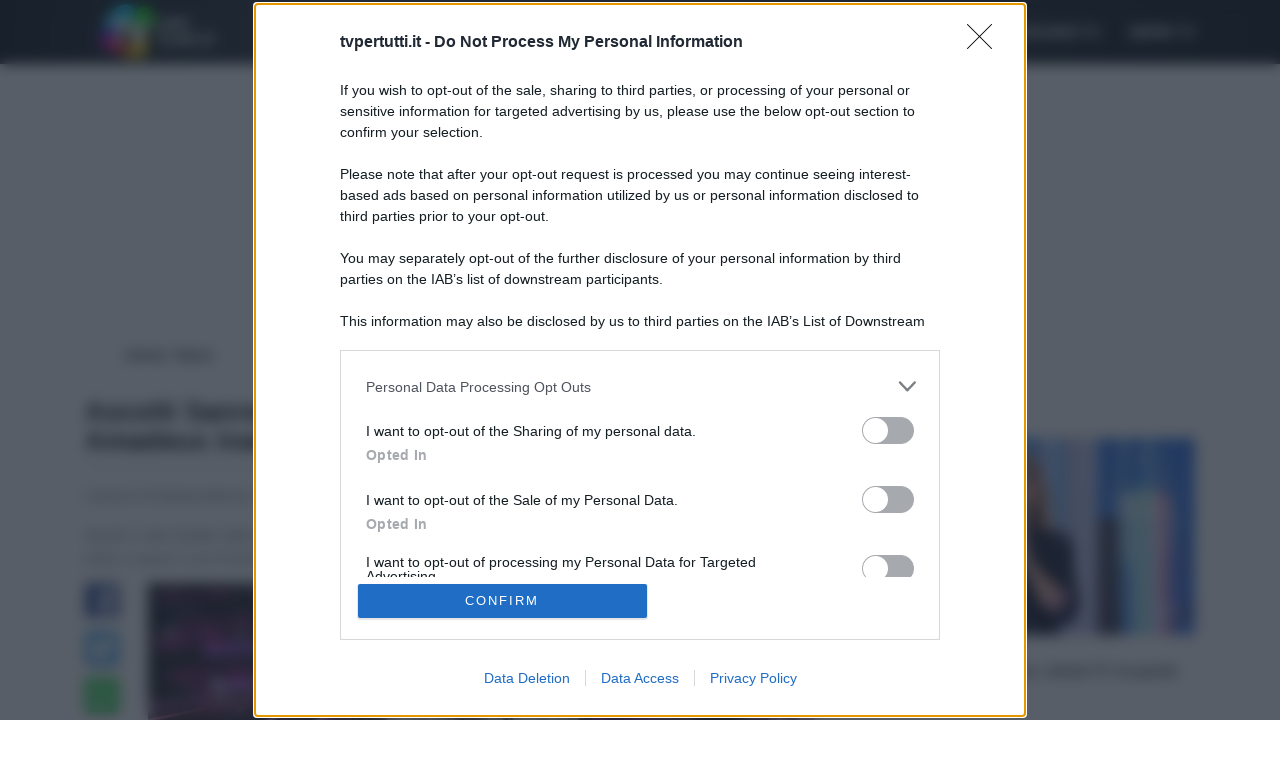

--- FILE ---
content_type: text/html; charset=utf-8
request_url: https://www.tvpertutti.it/news/ascolti-sanremo-terza-serata-8-febbraio-2024
body_size: 12090
content:
<!DOCTYPE html>

    <html lang="it">
    <head>
<base href="https://www.tvpertutti.it/" />
        <meta charset="utf-8" />
        <title>Ascolti Sanremo ieri terza serata record dopo 1995: Amadeus inarrestabile</title>
        <meta name="description" content="Ascolti e dati Auditel della terza serata di Sanremo 2024 andata in onda giovedì 8 febbraio 2024: Amadeus fa il botto e supera i suoi Festival. Tutti i numeri nel dettaglio" />
        <!--META E OG TAG-->
       
        <link rel="canonical" href="https://www.tvpertutti.it/news/ascolti-sanremo-terza-serata-8-febbraio-2024" />
        <meta property="og:title" content="Ascolti Sanremo ieri terza serata record dopo 1995: Amadeus inarrestabile" />
        <meta property="og:site_name" content="Tv per tutti" />
        <meta property="og:url" content="https://www.tvpertutti.it/news/ascolti-sanremo-terza-serata-8-febbraio-2024" />
        <meta property="og:description" content="Ascolti e dati Auditel della terza serata di Sanremo 2024 andata in onda giovedì 8 febbraio 2024: Amadeus fa il botto e supera i suoi Festival. Tutti i numeri nel dettaglio" />
        <meta property="og:type" content="article" />  
        <meta property="og:image" content="https://www.tvpertutti.it/IMG/arton17450.jpg" /> 
        <meta http-equiv="X-UA-Compatible" content="IE=edge" />
<meta name="viewport" content="width=device-width, initial-scale=1.0" />

<link rel="icon" type="image/png" sizes="32x32" href="images/favicon-32x32.png">
<link rel="icon" type="image/x-icon" sizes="32x32" href="images/favicon.ico">

<link rel="preconnect" href="https://www.google-analytics.com">
<link rel="preconnect" href="https://securepubads.g.doubleclick.net">
<link rel="preconnect" href="https://www.googletagservices.com" crossorigin>
<link rel="preconnect" href="https://assets.evolutionadv.it" crossorigin>
<link rel="preconnect" href="https://quantcast.mgr.consensu.org/" crossorigin>
<link rel="preconnect" href="https://cdn.onesignal.com">

<style>.row{display:-webkit-box;display:-webkit-flex;display:-ms-flexbox;display:flex;-webkit-flex-wrap:wrap;-ms-flex-wrap:wrap;flex-wrap:wrap;margin-right:-15px;margin-left:-15px}@media (min-width:576px){.row{margin-right:-15px;margin-left:-15px}}@media (min-width:768px){.row{margin-right:-15px;margin-left:-15px}}@media (min-width:992px){.row{margin-right:-15px;margin-left:-15px}}@media (min-width:1200px){.row{margin-right:-15px;margin-left:-15px}}@media (min-width:991px){.navbar-nav{position:absolute;top:0;bottom:0;right:0}.content-news{padding:.5rem 0}.secondo-menu li a{margin:1.5rem 0;text-align:center;border:1px solid #eee;background:#fafafa}}.container{position:relative;margin-left:auto;margin-right:auto;padding-right:15px;padding-left:15px}@media (min-width:576px){.container{padding-right:15px;padding-left:15px}}@media (min-width:768px){.container{padding-right:15px;padding-left:15px}}@media (min-width:992px){.container{padding-right:15px;padding-left:15px}}@media (min-width:1200px){.container{padding-right:15px;padding-left:15px}}@media (min-width:576px){.container{width:540px;max-width:100%}}@media (min-width:768px){.container{width:720px;max-width:100%}}@media (min-width:992px){.container{width:960px;max-width:100%}}@media (min-width:1200px){.container{width:1140px;max-width:100%}}.container-fluid{position:relative;margin-left:auto;margin-right:auto;padding-right:15px;padding-left:15px}@media (min-width:576px){.container-fluid{padding-right:15px;padding-left:15px}}@media (min-width:768px){.container-fluid{padding-right:15px;padding-left:15px}}@media (min-width:992px){.container-fluid{padding-right:15px;padding-left:15px}}@media (min-width:1200px){.container-fluid{padding-right:15px;padding-left:15px}}.col,.col-12,.col-lg-1,.col-lg-11,.col-lg-8,.col-md-7{position:relative;width:100%;min-height:1px;padding-right:15px;padding-left:15px}@media (max-width:767px){.margine-sezioni{margin-top:1.2rem}.desc{background:#fafafa;color:#263238;padding:0 1rem;margin-left:-15px;margin-right:-15px}}html{font-family:sans-serif;line-height:1.15;-ms-text-size-adjust:100%;-webkit-text-size-adjust:100%}body{margin:0}header,nav{display:block}h1{font-size:2em;margin:.67em 0}main{display:block}a{background-color:transparent;-webkit-text-decoration-skip:objects}strong{font-weight:inherit}strong{font-weight:bolder}img{border-style:none}button{font-family:sans-serif;font-size:100%;line-height:1.15;margin:0}button{overflow:visible}button{text-transform:none}button,html [type=button]{-webkit-appearance:button}[type=button]::-moz-focus-inner,button::-moz-focus-inner{border-style:none;padding:0}[type=button]:-moz-focusring,button:-moz-focusring{outline:ButtonText dotted 1px}::-webkit-file-upload-button{-webkit-appearance:button;font:inherit}html{-webkit-box-sizing:border-box;box-sizing:border-box}*,::after,::before{-webkit-box-sizing:inherit;box-sizing:inherit}html{-ms-overflow-style:scrollbar}body{font-family:-apple-system, BlinkMacSystemFont, "Segoe UI", Roboto, Helvetica, Arial, sans-serif, "Apple Color Emoji", "Segoe UI Emoji", "Segoe UI Symbol";font-size:1rem;font-weight:400;line-height:1.7;color:#292b2c;background-color:#fff}h1{margin-top:0;margin-bottom:.5rem}p{margin-top:0;margin-bottom:1rem}ol,ul{margin-top:0;margin-bottom:1rem}a{color:#0275d8;text-decoration:none}img{vertical-align:middle}a,button{-ms-touch-action:manipulation;touch-action:manipulation}button{line-height:inherit}h1{margin-bottom:.5rem;font-family:inherit;font-weight:500;line-height:1.1;color:inherit}h1{font-size:2.5rem}.small{font-size:80%;font-weight:400}.list-unstyled{padding-left:0;list-style:none}.img-fluid{max-width:100%;height:auto}@media (min-width:576px){.row{margin-right:-15px;margin-left:-15px}}@media (min-width:768px){.row{margin-right:-15px;margin-left:-15px}}@media (min-width:992px){.row{margin-right:-15px;margin-left:-15px}}.row{display:-webkit-box;display:-webkit-flex;display:-ms-flexbox;display:flex;-webkit-flex-wrap:wrap;-ms-flex-wrap:wrap;flex-wrap:wrap;margin-right:-15px;margin-left:-15px}@media (min-width:1200px){.row{margin-right:-15px;margin-left:-15px}.col,.col-12,.col-4,.col-8,.col-lg-1,.col-lg-11,.col-lg-4,.col-lg-8,.col-md-12,.col-md-5,.col-md-7{padding-right:15px;padding-left:15px}}.col,.col-12,.col-4,.col-8,.col-lg-1,.col-lg-11,.col-lg-4,.col-lg-8,.col-md-12,.col-md-5,.col-md-7{position:relative;width:100%;min-height:1px;padding-right:15px;padding-left:15px}@media (min-width:576px){.col,.col-12,.col-4,.col-8,.col-lg-1,.col-lg-11,.col-lg-4,.col-lg-8,.col-md-12,.col-md-5,.col-md-7{padding-right:15px;padding-left:15px}}.col{-webkit-flex-basis:0;-ms-flex-preferred-size:0;flex-basis:0;-webkit-box-flex:1;-webkit-flex-grow:1;-ms-flex-positive:1;flex-grow:1;max-width:100%}.col-4{-webkit-box-flex:0;-webkit-flex:0 0 33.333333%;-ms-flex:0 0 33.333333%;flex:0 0 33.333333%;max-width:33.333333%}.col-8{-webkit-box-flex:0;-webkit-flex:0 0 66.666667%;-ms-flex:0 0 66.666667%;flex:0 0 66.666667%;max-width:66.666667%}.col-12{-webkit-box-flex:0;-webkit-flex:0 0 100%;-ms-flex:0 0 100%;flex:0 0 100%;max-width:100%}@media (min-width:768px){.col,.col-12,.col-4,.col-8,.col-lg-1,.col-lg-11,.col-lg-4,.col-lg-8,.col-md-12,.col-md-5,.col-md-7{padding-right:15px;padding-left:15px}.col-md-5{-webkit-box-flex:0;-webkit-flex:0 0 41.666667%;-ms-flex:0 0 41.666667%;flex:0 0 41.666667%;max-width:41.666667%}.col-md-7{-webkit-box-flex:0;-webkit-flex:0 0 58.333333%;-ms-flex:0 0 58.333333%;flex:0 0 58.333333%;max-width:58.333333%}.col-md-12{-webkit-box-flex:0;-webkit-flex:0 0 100%;-ms-flex:0 0 100%;flex:0 0 100%;max-width:100%}}@media (min-width:992px){.col,.col-12,.col-4,.col-8,.col-lg-1,.col-lg-11,.col-lg-4,.col-lg-8,.col-md-12,.col-md-5,.col-md-7{padding-right:15px;padding-left:15px}.col-lg-1{-webkit-box-flex:0;-webkit-flex:0 0 8.333333%;-ms-flex:0 0 8.333333%;flex:0 0 8.333333%;max-width:8.333333%}.col-lg-4{-webkit-box-flex:0;-webkit-flex:0 0 33.333333%;-ms-flex:0 0 33.333333%;flex:0 0 33.333333%;max-width:33.333333%}.col-lg-8{-webkit-box-flex:0;-webkit-flex:0 0 66.666667%;-ms-flex:0 0 66.666667%;flex:0 0 66.666667%;max-width:66.666667%}.col-lg-11{-webkit-box-flex:0;-webkit-flex:0 0 91.666667%;-ms-flex:0 0 91.666667%;flex:0 0 91.666667%;max-width:91.666667%}}.collapse{display:none}.nav-link{display:block;padding:.5em 1em}.navbar{position:relative;display:-webkit-box;display:-webkit-flex;display:-ms-flexbox;display:flex;-webkit-box-orient:vertical;-webkit-box-direction:normal;-webkit-flex-direction:column;-ms-flex-direction:column;flex-direction:column;padding:.5rem 1rem}.navbar-brand{display:inline-block;padding-top:.25rem;padding-bottom:.25rem;margin-right:1rem;font-size:1.25rem;line-height:inherit;white-space:nowrap}.navbar-nav{display:-webkit-box;display:-webkit-flex;display:-ms-flexbox;display:flex;-webkit-box-orient:vertical;-webkit-box-direction:normal;-webkit-flex-direction:column;-ms-flex-direction:column;flex-direction:column;padding-left:0;margin-bottom:0;list-style:none}.navbar-nav .nav-link{padding-right:0;padding-left:0}.navbar-toggler{-webkit-align-self:flex-start;-ms-flex-item-align:start;align-self:flex-start;padding:.25rem .75rem;font-size:1.25rem;line-height:1;background:0 0;border:1px solid transparent;border-radius:.25rem}.navbar-toggler-right{position:absolute;right:1rem}@media (min-width:992px){.navbar-toggleable-md{-webkit-box-orient:horizontal;-webkit-box-direction:normal;-webkit-flex-direction:row;-ms-flex-direction:row;flex-direction:row;-webkit-flex-wrap:nowrap;-ms-flex-wrap:nowrap;flex-wrap:nowrap;-webkit-box-align:center;-webkit-align-items:center;-ms-flex-align:center;align-items:center}.navbar-toggleable-md .navbar-nav{-webkit-box-orient:horizontal;-webkit-box-direction:normal;-webkit-flex-direction:row;-ms-flex-direction:row;flex-direction:row}.navbar-toggleable-md .navbar-nav .nav-link{padding-right:.5rem;padding-left:.5rem}.navbar-toggleable-md>.container{display:-webkit-box;display:-webkit-flex;display:-ms-flexbox;display:flex;-webkit-flex-wrap:nowrap;-ms-flex-wrap:nowrap;flex-wrap:nowrap;-webkit-box-align:center;-webkit-align-items:center;-ms-flex-align:center;align-items:center}.navbar-toggleable-md .navbar-collapse{display:-webkit-box!important;display:-webkit-flex!important;display:-ms-flexbox!important;display:flex!important;width:100%}.navbar-toggleable-md .navbar-toggler{display:none}}.navbar-inverse .navbar-brand,.navbar-inverse .navbar-toggler{color:#fff}.navbar-inverse .navbar-nav .nav-link{color:rgba(255,255,255,.5)}.navbar-inverse .navbar-toggler{border-color:rgba(255,255,255,.1)}.bg-inverse{background-color:#292b2c!important}.d-inline-block{display:inline-block!important}.d-flex{display:-webkit-box!important;display:-webkit-flex!important;display:-ms-flexbox!important;display:flex!important}.align-items-center{-webkit-box-align:center!important;-webkit-align-items:center!important;-ms-flex-align:center!important;align-items:center!important}.w-100{width:100%!important}.mb-0{margin-bottom:0!important}.mb-2{margin-bottom:.5rem!important}.mt-4{margin-top:1.5rem!important}.mb-4{margin-bottom:1.5rem!important}.pl-0{padding-left:0!important}.px-0{padding-right:0!important;padding-left:0!important}.pt-2{padding-top:.5rem!important}.ml-auto{margin-left:auto!important}@media (min-width:768px){.mt-md-0{margin-top:0!important}.pr-md-0{padding-right:0!important}}@media (max-width:991px){.navbar-toggleable-md>.container{padding-right:0;padding-left:0}.hidden-md-down{display:none!important}}@media (min-width:992px){.hidden-lg-up{display:none!important}}a,body{color:#263238}.top-page{background:#eee}.desc{display:block}header{font-size:1.1rem}html{font-size:85%}.top-page{position:fixed;bottom:1rem;right:1rem;height:3rem;width:3rem;padding:.5rem;text-align:center;z-index:100}.breadcrumb-cont,.title,nav{font-weight:700}.title-section{font-size:2rem;margin-bottom:12px;margin-top:.8rem;line-height:1.1}.title{color:#000a12;margin-top:0}.desc{border-top:1px solid #ccc;text-align:justify}.desc{color:#4f5b62}.desc p{margin-top:1.2rem}nav.navbar{background:#000a12;background:-moz-linear-gradient(left,#000a12 0,#263238 28%,#000a12 100%);background:-webkit-linear-gradient(left,#000a12 0,#263238 28%,#000a12 100%);background:linear-gradient(to right,#000a12 0,#263238 28%,#000a12 100%);padding:.5rem 0}.navbar-toggler{padding:1.5rem 0 0;border:0}.navbar-toggler i{font-size:2.4rem}.navbar-inverse .navbar-nav .nav-link{text-transform:uppercase;color:#fff;padding-left:1rem;padding-right:1rem}.navbar-brand{padding-left:1rem}nav.navbar{padding:0}.secondo-menu li a,nav li{position:relative}.secondo-menu li a:before,nav li:before{content:"";position:absolute;bottom:0;left:0;height:5px;width:100%}.margine-sezioni{margin-top:2.2rem}.content-news{padding:1rem 1rem 0;font-weight:700}.info-articolo{opacity:.8}.tag{position:absolute;top:0;left:0;padding:.2rem .5rem;color:#fff;background:#0275d8;font-weight:700;font-size:.9rem}.social li a img{width:100%;max-width:2.5rem;border-radius:3px;box-shadow:0 2px 5px rgba(0,0,0,.25)}.social li a{margin-bottom:1rem;display:inline-block}.logo{position:relative}@media (max-width:568px){nav.navbar .container{margin-left:0;margin-right:0}.box-news img{width:120px}.logo img{height:120px;object-fit:cover}}@media (max-width:767px){.margine-sezioni{margin-top:1.2rem}.desc{background:#fafafa;color:#263238;padding:0 1rem;margin-left:-15px;margin-right:-15px}.box-news .content-news{padding-top:1rem}.box-news{margin-bottom:1.5rem!important}.logo{padding-left:15px!important}.tag{left:15px}}@media (max-width:991px){.secondo-menu{background:#06ceff;background:-moz-linear-gradient(top,#06ceff 0,#06a4ff 100%);background:-webkit-linear-gradient(top,#06ceff 0,#06a4ff 100%);background:linear-gradient(to bottom,#06ceff 0,#06a4ff 100%);text-transform:uppercase;font-weight:700;text-align:center;box-shadow:0 0 25px rgba(0,0,0,.2)}.secondo-menu ul{overflow-x:auto;overflow-y:hidden;white-space:nowrap;margin-bottom:0}.secondo-menu ul li{display:inline-block;padding:0}.navbar-brand{text-align:center;display:block}.secondo-menu ul li a{color:#0b6090;padding:.8rem .5rem 1rem;font-size:.93rem}.social li{float:left}.social li a{width:2.5rem;margin-right:.5rem}}@media (min-width:768px){main{min-height:100vh}.box-news{margin:0 0 1rem}.content-news.horizontal{padding:.5rem}}#qc-cmp2-container .logo-container img{width:80px !important;height:38px !important}.navbar-brand{text-align:center;display:block}</style>

<style>[data-adunitid]:not([id*=video]):not([data-adunitid="4"]):not([data-adunitid="5"]),[data-adunitid]:not([id*=video]):not([data-adunitid="4"]):not([data-adunitid="5"])>div,[data-adunitid]:not([id*=video]):not([data-adunitid="4"]):not([data-adunitid="5"])>div>div{margin:auto!important;display:flex;flex:1;justify-content:center}@media (min-width:981px){[data-adunitid="0"]{min-height:260px}[data-adunitid="0"],[data-adunitid="0"]>div,[data-adunitid="0"]>div>div{justify-content:space-around!important}[data-adunitid="1"],[data-adunitid="2"],[data-adunitid="3"]{min-height:280px}[data-adunitid="4"]{min-height:280px;text-align:center}[data-adunitid="5"]{min-height:600px;text-align:center}[data-addesktop="0"],[data-addesktop=false],[data-admobile="1"],[data-admobile=true]{min-height:0!important;max-height:0;display:contents!important}}@media (max-width:980px){[data-adunitid="0"]{min-height:100px}[data-adunitid="1"],[data-adunitid="2"],[data-adunitid="3"]{min-height:430px}[data-adunitid="4"]{min-height:430px;text-align:center}[data-adunitid="5"]{min-height:600px;text-align:center}[data-addesktop="1"],[data-addesktop=true],[data-admobile="0"],[data-admobile=false]{min-height:0!important;max-height:0;display:contents!important}}</style>

<link href="css/bstraparticle.min.css?1658097427" rel="preload" as="style" onload="this.onload = null; this.rel = 'stylesheet';">
<link href="css/stylearticle.min.css?1658097310" rel="preload" as="style" onload="this.onload = null; this.rel = 'stylesheet';">

<script type="text/javascript">
window.optiload = window.optiload || {};
optiload.cmd = optiload.cmd || [];

window.googletag = window.googletag || {};
googletag.cmd = googletag.cmd || [];
</script>
<script src="https://assets.evolutionadv.it/tvpertutti_it/tvpertutti_it.min.js" async defer></script>

<script defer data-domain="tvpertutti.it/WR7mQx" src="https://api.publytics.net/js/script.doubleapi.manual.min.js"></script>
<script>
    window.publytics = window.publytics || function() { (window.publytics.q = window.publytics.q || []).push(arguments) }
    publytics('pageview');
</script>        

<script src="https://cdn.onesignal.com/sdks/OneSignalSDK.js" async=""></script>
<script type="text/javascript">
    var oneSignal_options = {};
    window._oneSignalInitOptions = oneSignal_options;
    oneSignal_options['wordpress'] = true;
    oneSignal_options['appId'] = 'efc309f3-f53b-4c5d-9322-22dfd19f8534';
    oneSignal_options['allowLocalhostAsSecureOrigin'] = true;
    oneSignal_options['welcomeNotification'] = {};
    oneSignal_options['welcomeNotification']['disable'] = true;
    oneSignal_options['promptOptions'] = {};

    function documentInitOneSignal() {
        var oneSignal_elements = document.getElementsByClassName("OneSignal-prompt");
        var oneSignalLinkClickHandler = function(event) {
            OneSignal.push(['registerForPushNotifications']);
            event.preventDefault();
        };
        for (var i = 0; i < oneSignal_elements.length; i++)
            oneSignal_elements[i].addEventListener('click', oneSignalLinkClickHandler, false);
    }
    if (document.readyState === 'complete') {
        documentInitOneSignal();
    } else {
        window.addEventListener("load", function(event) {
            documentInitOneSignal();
        });
    }


    window.top.optiload = window.top.optiload || {};
    window.top.optiload.cmd = window.top.optiload.cmd || [];

    window.top.optiload.cmd.push(function() {
        window.optiload.addEventListener('ready', function() {
            setTimeout(function(){
                window.OneSignal = window.OneSignal || [];
                window.OneSignal.push(function() {
                    window.OneSignal.init(window._oneSignalInitOptions);
                    window.OneSignal.showNativePrompt();
                });
            }, 2000);
            scanPage();
        });

        window.optiload.$('body').on('evoAfterContentRevolutionInserted',function(){
            scanPage();
        });
    });
</script>        <meta name="robots" content="index, follow, max-snippet:-1, max-image-preview:large, max-video-preview:-1" />
        

        <script type="application/ld+json">
            {
            "@context": "http://schema.org",
            "@type": "NewsArticle",
            "mainEntityOfPage":{
                "@type":"WebPage",
                "@id":"https://www.tvpertutti.it/news/ascolti-sanremo-terza-serata-8-febbraio-2024"
            },
            "headline": "Ascolti Sanremo ieri terza serata record dopo 1995: Amadeus inarrestabile",
            "image": {
                "@type": "ImageObject",
                "url": "https://www.tvpertutti.it/IMG/arton17450.jpg",
                "height": 720,
                "width": 1280
            },
            "datePublished": "2024-02-09 10:02:58",
            "dateModified": "2024-02-11 09:50:45",
            "author": {
                "@type": "Person",
                "name": "Marco Santoro",
                "url": "https://www.tvpertutti.it/auteur/marco-santoro"
            },
                "publisher": {
                "@type": "Organization",
                "name": "Tvpertutti",
                "url": "https://www.tvpertutti.it",
                "logo": {
                "@type": "ImageObject",
                "url": "https://www.tvpertutti.it/images/img-amp.jpg",
                "width": 600,
                "height": 60
                }
            }
            ,
            "description": "Ascolti e dati Auditel della terza serata di Sanremo 2024 andata in onda giovedì 8 febbraio 2024: Amadeus fa il botto e supera i suoi Festival. Tutti i numeri nel dettaglio"
            }
        </script>

        
        <script>
            (function(i,s,o,g,r,a,m){i['GoogleAnalyticsObject']=r;i[r]=i[r]||function(){
            (i[r].q=i[r].q||[]).push(arguments)},i[r].l=1*new Date();a=s.createElement(o),
            m=s.getElementsByTagName(o)[0];a.async=1;a.src=g;m.parentNode.insertBefore(a,m)
            })(window,document,'script','https://www.google-analytics.com/analytics.js','ga');
          
            ga('create', 'UA-102103164-1', 'auto');
            ga('require', 'displayfeatures');
        </script>
        <script id="setValueAnalytics">
            ga('set', 'dimension1', 'Marco Santoro');
            ga('set', 'dimension2', '35');
            ga('set', 'dimension3', 'Febbraio2024');
            ga('set', 'dimension4', '9-02-2024');
            ga('set', 'dimension5', '17450');
            ga('send', 'pageview');
        </script>
        
        


        <link rel="preload" as="image" href="IMG/arton17450.jpg?1707468464" imagesrcset="local/cache-gd2/c1/2d84b2dc92e2344e29f5778ece4ec8.jpg?1707469394 450w, local/cache-gd2/cc/f50da0a1d3cd08376296d321beed76.jpg?1707469394 1900w" imagesizes="50vw">


    </head>
    <body id="top">
        <header>
            <nav class="navbar navbar-toggleable-md navbar-inverse bg-inverse">
    <div class="container">
        
        <a class="navbar-brand" href="https://www.tvpertutti.it"><img src="images/guidatv-tvpertutti-xs.png" width="120" height="57" style="width: 120px; height: 57px; min-height: 57px;" alt="TVPerTutti Logo"></a>

        <div class="collapse navbar-collapse hidden-md-down" id="navbarsExampleDefault">
            <ul class="ml-auto navbar-nav" >
                <li class="nav-item d-flex align-items-center "><a class="nav-link" href="news">News</a></li>
                <li class="nav-item d-flex align-items-center "><a class="nav-link" href="stasera-in-tv">Stasera in Tv</a></li>
                <li class="nav-item d-flex align-items-center "><a class="nav-link" href="oggi-in-tv">Oggi in Tv</a></li>
                <li class="nav-item d-flex align-items-center "><a class="nav-link" href="domani-in-tv">Domani in Tv</a></li>
                <li class="nav-item d-flex align-items-center "><a class="nav-link" href="canali">Canali Tv</a></li>
                <li class="nav-item d-flex align-items-center "> <a class="nav-link" href="programmi-tv">Programmi Tv</a></li>
		<li class="nav-item d-flex align-items-center "><a class="nav-link" href="serie-tv">Serie Tv</a></li>
	</ul>
        </div>
    </div>
</nav>

<nav class="secondo-menu hidden-lg-up">
    <div class="container">
        <ul class="list-unstyled">
            <li class="nav-item "><a class="nav-link" href="news">News</a></li>
            <li class="nav-item "><a class="nav-link" href="stasera-in-tv">Stasera in Tv</a></li>
            <li class="nav-item "><a class="nav-link" href="oggi-in-tv">Oggi in Tv</a></li>
            <li class="nav-item "><a class="nav-link" href="domani-in-tv">Domani in Tv</a></li>
            <li class="nav-item "><a class="nav-link" href="canali">Canali Tv</a></li>
            <li class="nav-item "><a class="nav-link" href="programmi-tv">Programmi Tv</a></li>
            <li class="nav-item "><a class="nav-link" href="serie-tv">Serie Tv</a></li>
        </ul>
    </div>
</nav>        </header>
        <!--fine header-->
        <main>
            <div class="container">
<div class="gptslot evo-masthead" data-adunitid="0" data-addesktop="true"></div>
                <!--breadcrumb-->
                <ol style="white-space:nowrap;" class="breadcrumb-cont mt-4 mb-2" itemscope itemtype="http://schema.org/BreadcrumbList">
                    <li style="display: inline" itemprop="itemListElement" itemscope itemtype="http://schema.org/ListItem">
                        <a itemprop="item" href="https://www.tvpertutti.it">
                        <span itemprop="name">Home</span>
                        </a>
                        <meta itemprop="position" content="1" />
                    </li>
                    <li style="display: inline">/</li>
                                        
                                        <li style="display: inline" itemprop="itemListElement" itemscope itemtype="http://schema.org/ListItem">
                        <a itemprop="item" href="news/">
                        <span itemprop="name">News</span>
                        </a>
                        <meta itemprop="position" content="2" />
                    </li>                     
                    
                </ol>
                <!-- end breadcrumb -->

                <div class="row d-flex align-items-first margine-sezioni">
                    <div class="col-12 col-md-7 col-lg-8">
               <h1 class="title title-section col pl-0">Ascolti Sanremo ieri terza serata record dopo 1995: Amadeus inarrestabile</h1>
                        <div class="desc">
                            <p class=" info-articolo ">
                                <div class="small d-inline-block">Pubblicato il
                                    <strong>9 Febbraio 2024</strong> alle 10:02</div>
                                <div class="small d-inline-block">da
                                    
                                        <strong><a href="auteur/marco-santoro">Marco Santoro</a></strong>
                                        
                                    </div>
                            </p>
                            <p>Ascolti e dati Auditel della terza serata di Sanremo 2024 andata in onda giovedì 8 febbraio 2024: Amadeus fa il botto e supera i suoi Festival. Tutti i numeri nel dettaglio</p>
                        </div>
                        <div class="row">
                            <div class="col-12 col-lg-1 pr-md-0" style="height: 62px">
                                <nav class="social">
                                    <ul class="list-unstyled" data-toggle="affix">
                                        <li>
                                            <a  title="Condividi su Facebook" href="https://www.facebook.com/sharer.php?u=https://www.tvpertutti.it/news/ascolti-sanremo-terza-serata-8-febbraio-2024" rel="external nofollow noopener" target="_blank">
                                                <img src="images/socialbar/006-facebook.svg" alt="Condividi su Facebook" style="height: 34px; width: 34px">
                                            </a>
                                        </li>
                                        
                                        <li>
                                            <a  title="Condividi su Twitter" href="https://twitter.com/share?url=https://www.tvpertutti.it/news/ascolti-sanremo-terza-serata-8-febbraio-2024&text=Ascolti Sanremo ieri terza serata record dopo 1995: Amadeus inarrestabile"
                                                rel="external nofollow noopener" target="_blank">
                                                <img src="images/socialbar/003-twitter.svg"  alt="Condividi su Twitter"  style="height: 34px; width: 34px">
                                            </a>
                                        </li>
    
                                        <li>
                                            <a  title="Condividi su WhatsApp" href="whatsapp://send?text=Ascolti Sanremo ieri terza serata record dopo 1995: Amadeus inarrestabile&nbsp;https://www.tvpertutti.it/news/ascolti-sanremo-terza-serata-8-febbraio-2024" rel="external nofollow"
                                                target="_blank">
                                                <img src="images/socialbar/002-whatsapp.svg" alt="Condividi su WhatsApp"  style="height: 34px; width: 34px">
                                            </a>
                                        </li>
                                    
                                    </ul>
                                </nav>
                            </div>
                            <div class="col-12 col-lg-11 ">
                              <div class="mb-4">
                                     
                                    <img src="IMG/arton17450.jpg?1707468464" alt="Ascolti Sanremo ieri terza serata record dopo 1995: Amadeus inarrestabile" height=720 width=1280 srcset="local/cache-gd2/c1/2d84b2dc92e2344e29f5778ece4ec8.jpg?1707469394 450w,
                                                local/cache-gd2/cc/f50da0a1d3cd08376296d321beed76.jpg?1707469394 1900w"
                                        class="img-fluid w-100">
                                </div>
                                <div class="bridattach"></div>
                                <div id="video-evo-player" class="player_evolution" style="min-height: 170px; min-width: 300px;"></div>
                                
                                <div class="content-wrap text-justify">
                                    <div style="text-align:center;"><div class="gptslot" data-adunitid="1"></div></div>
                                    <div id="texte" class="texte"><p><span class='spip_document_5016 spip_documents spip_documents_center'>
<img src='IMG/jpg/ascolti-sanremo-ieri-sera-terza-serata-2024.jpg' width="1280" height="189" alt="" /></span></p>
<p>Gli <strong>ascolti della terza serata di Sanremo 2024 di giovedì 8 febbraio 2024</strong> hanno fatto registrare 10.001.000 spettatori pari al 60% di share. Nel dettaglio, la prima parte ha ottenuto il 11.620.000 spettatori, 58.1% di share, mentre la seconda il 64.9% e 6.501.000 spettatori. Sanremo Start 11.620.000, 64.9%. Amadeus ha superato tutti i suoi Festival in share: nel 2020 il terzo appuntamento aveva ottenuto il 54.5%, nel 2021 il 44.3%, nel 2022 il 54.1% e lo scorso anno il 57.6%. Il dato share si colloca dopo la terza puntata della 45esima edizione del Festival di Sanremo del 1995 condotta da Pippo Baudo con Anna Falchi e Claudia Koll (60.4%). Nel totale individui, Claudio Baglioni nel 2018 registrò 10.825.000 spettatori (51.6%), chiudendo alle 1:02. Il picco di ascolti di 15 milioni 108 mila spettatori è stato registrato alle 22.04 con Eros Ramazzotti. Il picco di share alle 00.08 con il 67,9% (Mahmood presenta Ghali). La media delle prime tre serate è di 10.308.000 telespettatori, 61.7%. La seconda puntata trasmessa nella notte di giovedì 8 febbraio di <strong>Viva Rai2… Viva Sanremo!</strong> (parte rilevata dalle 2:00 alle 2:22) ha intrattenuto 1.294.000 spettatori con il 51.2%; la terza puntata andata in onda stanotte (rilevazione dalle 1:38 alle 1:59) ha conquistato 2.521.000 spettatori con il 57.8%.</p><div class="gptslot serverside" data-adunitid="2"></div>
<p>Amadeus, affiancato dalla straordinaria <strong>Teresa Mannino</strong>, ha presentato il secondo gruppo dei 15 Big in gara. Tra gli ospiti il Coro della Fondazione dell&#8217;Arena di Verona, Massimo Giletti che ha presentato la serata evento La Tv fa 70 in onda prossimamente su Rai1, Eros Ramazzotti, Paolo Jannacci e Stefano Massini, Sabrina Ferilli, Gianni Morandi, Russell Crowe che ha sfottuto John Travolta ed Edoardo Leo; dal Suzuki Stage di Piazza Colombo Paola e Chiara mentre Bresh in collegamento dalla Costa Smeralda. La <strong>top 5 della classifica provvisoria di Sanremo</strong> ha consacrato <strong><a href="https://www.tvpertutti.it/news/classifica-sanremo-terza-serata-2024-top-5-e-voti-radio-televoto">Angelina Mango al primo posto</a></strong>; inaspettato il terzo posto per Il Tre, il rapper gentile che parla di vulnerabilità portando un mix di pop orecchiabilissimo e rap formato famiglia.</p>
<p>Di seguito gli <strong>ascolti tv di ieri sera</strong> degli altri canali:
<br /><img src="squelettes-dist/puce.gif" width="8" height="11" class="puce" alt="-" />&nbsp;<strong>Canale 5 Terra Amara</strong> 2.347.000, 10.7%
<br /><img src="squelettes-dist/puce.gif" width="8" height="11" class="puce" alt="-" />&nbsp;Rai2 film Assassinio sull&#8217;Orient Express 488.000, 2.1% 
<br /><img src="squelettes-dist/puce.gif" width="8" height="11" class="puce" alt="-" />&nbsp;Italia 1 film Ghost in the Shell 529.000, 2.2%
<br /><img src="squelettes-dist/puce.gif" width="8" height="11" class="puce" alt="-" />&nbsp;Rai3 film Lansky 272.000, 1.2%
<br /><img src="squelettes-dist/puce.gif" width="8" height="11" class="puce" alt="-" />&nbsp;Rete 4 Dritto e Rovescio 622.000, 3.4%
<br /><img src="squelettes-dist/puce.gif" width="8" height="11" class="puce" alt="-" />&nbsp;La7 Speciale PiazzaPulita – Ombre Nere 632.000, 2.7%
<br /><img src="squelettes-dist/puce.gif" width="8" height="11" class="puce" alt="-" />&nbsp;Tv8 film Cani Sciolti 194.000, 0.9%
<br /><img src="squelettes-dist/puce.gif" width="8" height="11" class="puce" alt="-" />&nbsp;NOVE Il Delitto di Avetrana 241.000, 1.2%.</p><div class="gptslot serverside" data-adunitid="2"></div>
<h3 class="spip">Ascolti tv ieri: PrimaFestival triplica su Striscia. L&#8217;Eredità da record, Avanti un Altro oltre 20%</h3>
<p><span class='spip_document_4390 spip_documents spip_documents_center'>
<img src='IMG/jpg/ascolti-tv-ieri-preserale-access.jpg' width="1280" height="189" alt="Ascolti tv ieri" title="Ascolti tv ieri" /></span></p>
<p><strong>Rai1 PrimaFestival</strong> 8.537.000, 37.9%. <strong>Canale 5 Striscia la Notizia</strong> 2.709.000, 11.2%. Rai2 TG2 Post 482.000, 1.9%. Rai3 Blob 1.185.000,&nbsp;%; Caro Marziano 1.164.000,&nbsp;%, Il Cavallo e la Torre 1.164.000, 5%; Un Posto al Sole 1.493.000, 6%. Italia 1 NCIS 1.215.000, 5%. <strong>Rete 4 Prima di Domani</strong> 565.000, 2.3%. <strong>La7 Otto e Mezzo</strong> 1.191.000, 4.9%. Tv8 Tv8 4 Hotel 273.000, 1.2%. NOVE Cash or Trash Chi Offre di Più? 448.000, 1.8%.</p>
<p>I <strong>dati Auditel del preserale</strong> di ieri: <strong>Rai1 L’Eredità</strong> 5.349.000, 29.7%. <strong>Canale 5 Avanti un Altro!</strong> 3.523.000, 20.9%. Rai2 Castle 507.000, 3% e 703.000, 3.4%. Italia 1 CSI:Miami 627.000, 3.2%. Rete 4 Tempesta d&#8217;Amore 451.000, 2.2%. La7 Padre Brown 179.000, 1%. Tv8 4 Ristoranti 325.000, 1.9%. NOVE replica Cash or Trash Chi Offre di Più? 506.000, 2.6%.</p>
<h3 class="spip">Ascolti tv ieri pomeriggio: record La Volta Buona, Geo supera Pomeriggio 5 condotta da Brindisi</h3>
<p><span class='spip_document_4391 spip_documents spip_documents_center'>
<img src='IMG/jpg/ascolti-tv-ieri-pomeriggio.jpg' width="1280" height="189" alt="Gli ascolti tv di ieri" title="Gli ascolti tv di ieri" /></span></p>
<p><strong>Rai1 La Volta Buona</strong> 2.033.000, 16.4% e 2.010.000, 19.8%; Il Paradiso delle Signore 1.867.000, 21%; <strong>La Vita in Diretta</strong>  2.893.000, 25.6%. <strong>Rai2 Ore 14</strong> 902.000, 7.7%; Bella Ma&#8217; 662.000, 7.3%; World Aquatics Tuffi Finale 10m Sincro Maschile 319.000, 2.7%. Rai3 Aspettando Geo 780.000, 8.7%; Geo 1.520.000, 13%. <strong>Canale 5 Beautiful</strong> 2.526.000, 19.5%, <strong>Terra Amara</strong> 2.763.000, 22.1%, <strong>Uomini e Donne</strong> 2.633.000, 25.1%; daytime Amici 23 1.512.000, 17.1%; <strong>La Promessa</strong> 1.487.000, 16.6%; <strong>Pomeriggio Cinque</strong> 1.292.000, 14% e 1.406.000, 12.7%. Italia 1 I Simpson 468.000, 3.6%, NCIS: Los Angeles 281.000, 3 e 316.000, 3.5%; The Mentalist 309.000, 2.92%. Rete 4 Lo Sportello di Forum 635.000, 5.3%; Diario del Giorno 332.000, 3.6%; film I Mongoli 258.000, 2.4%. La7 Tagadà 356.000, 3.7%; Focus 294.000, 3.3%; C&#8217;era una volta… il Novecento 152.000, 1.38%.</p><div class="gptslot serverside" data-adunitid="2"></div>
<h3 class="spip">Ascolti ieri mattina: boom Fiorello in replica, record UnoMattina e Storie Italiane</h3>
<p><span class='spip_document_4457 spip_documents spip_documents_center'>
<img src='IMG/jpg/ascolti-ieri-mattina.jpg' width="1280" height="189" alt="" /></span></p>
<p>Concludiamo con gli <strong><a href="https://www.tvpertutti.it/news/ascolti-sanremo-seconda-serata-7-febbraio-2024">ascolti tv di ieri</a></strong> mattina: Rai1 TGUnoMattina .000,&nbsp;%, <strong>UnoMattina</strong> 1.295.000, 28.1%; <strong>Storie Italiane</strong> 1.255. 000, 29.2% e 1.438.000, 26.1%, <strong>È Sempre Mezzogiorno</strong> 1.996.000, 19.5%. <strong>Rai2 Viva Rai2!</strong> 958.000, 18.9%; Videobox  323.000, 6.1%; I Fatti Vostri 516.000, 8.3% e 1.046.000, 10.5%. Rai3 Agorà 213.000, 4.5%, Re-Start 97.000, 4.7% ; Elisir 297.000, 5.2%; Quante Storie 578.000, 4-8%; Passato e Presente 487.000, 3.7%. <strong>Canale 5 Mattino Cinque News</strong> 778.000, 16.8% e 736.000, 17.4%; <strong>Forum</strong> 1.540.000, 20.3%. Italia 1 Chicago P.D. 290.000, 4.3%. Rete 4 Carabinieri 93.000, 1.7%; Il Segreto 147.000, 1.4%; La Signora in Giallo 614.000, 4.8%. La7 Omnibus 105.000, 2.4% e 155.000, 3.1%; Coffee Break 168.000, 3.9%; L&#8217;Aria che Tira 228.000, 3.9% e 379.000, 3.5%.</p></div>
                                    
                                        <hr>
                                        <p class="title mt-4 text-uppercase">
                                            ARGOMENTI:
                                            
                                                <a href="programmi-tv/festival-di-sanremo">
                                                    <span>Festival di Sanremo</span>
                                                </a>
                                                
                                        </p>
                                    
                                    
                                           
                                        
                                </div>
                            </div>
                        </div>
                    </div>
                    <div class="box-news-cont col-12 col-md-5 col-lg-4 mt-md-0 mt-4">
                        
                        
                            <p class="title title-section">Notizie</p>
       
                                
                                    <div class="box-news row mb-0">
                                        <div class="col-4 col-md-12 px-0 logo">
                                            
                                                
                                                <img class='w-100 img-fluid lazy' alt='Rai boccia Barbara d&#039;Urso, niente TV: le parole di Angelo Mellone' width='300' height='169' style='display: block' data-src='local/cache-gd2/1f/dea3849d6c597716a4c960fc32918e.jpg?1748789686' />
                                        
                                            </div>
                                        <div class="content-news pt-2 col-8 col-md-12">
                                            <p class="small mb-0">1 Giugno 2025</p>
                                            <a href="news/rai-boccia-barbara-d-urso-niente-tv-le-parole-di-angelo-mellone">
                                                <p>Rai boccia Barbara d&#8217;Urso, niente TV: le parole di Angelo Mellone</p>
                                            </a>
                                        </div>
                                    </div>
                                    
                                    <div class="box-news row mb-0">
                                        <div class="col-4 col-md-12 px-0 logo">
                                            
                                                
                                                <img class='w-100 img-fluid lazy' alt='Emma D&#039;Aquino contro Rai per chiusura Sabato in Diretta. Elisa Isoardi al suo posto' width='300' height='169' style='display: block' data-src='local/cache-gd2/18/5f5eab3a55e4b54a73da57f5e649c2.jpg?1748768174' />
                                        
                                            </div>
                                        <div class="content-news pt-2 col-8 col-md-12">
                                            <p class="small mb-0">1 Giugno 2025</p>
                                            <a href="news/emma-d-aquino-contro-rai-per-chiusura-sabato-in-diretta-elisa-isoardi-al-suo-posto">
                                                <p>Emma D&#8217;Aquino contro Rai per chiusura Sabato in Diretta. Elisa Isoardi al suo posto</p>
                                            </a>
                                        </div>
                                    </div>
                                    
                                    <!--news box-->
    
                                   
                                <p class="title title-section mt-4">Potrebbero interessarti</p>
                                

                                    
                                        <div class="box-news row mb-4">
                                            <div class="col-4 px-0 logo">
                                                 
                                               <!-- <img alt="Alessio e Daniele fidanzati? Svelato l&#8217;arcano: parla vincitore Amici 24" src="local/cache-gd2/05/8372b860c5510baa20dd2c09af7dc5.jpg?1748703095" class="img-fluid"> -->
                                               <img class='img-fluid w-100 lazy' alt='Alessio e Daniele fidanzati? Svelato l&#039;arcano: parla vincitore Amici 24' width='150' height='150' style='display: block' data-src='local/cache-gd2/05/8372b860c5510baa20dd2c09af7dc5.jpg?1748703095' />
                                                
                                            </div>
                                            <div class="content-news horizontal col-8">
                                                <p class="small mb-0">31 Maggio 2025</p>
                                                <a href="news/alessio-e-daniele-fidanzati-svelato-l-arcano-parla-vincitore-amici-24">
                                                    <p class="mb-0">Alessio e Daniele fidanzati? Svelato l&#8217;arcano: parla vincitore Amici 24</p>
                                                </a>
                                            </div>
                                        </div>
                                        
                                        <div class="box-news row mb-4">
                                            <div class="col-4 px-0 logo">
                                                 
                                               <!-- <img alt="Forum chiude, Barbara Palombelli confermata a settembre? Parla Mediaset" src="local/cache-gd2/21/2569d423dd8e07e4a57bddb7b9822e.jpg?1748598647" class="img-fluid"> -->
                                               <img class='img-fluid w-100 lazy' alt='Forum chiude, Barbara Palombelli confermata a settembre? Parla Mediaset' width='150' height='150' style='display: block' data-src='local/cache-gd2/21/2569d423dd8e07e4a57bddb7b9822e.jpg?1748598647' />
                                                
                                            </div>
                                            <div class="content-news horizontal col-8">
                                                <p class="small mb-0">30 Maggio 2025</p>
                                                <a href="news/forum-chiude-barbara-palombelli-confermata-a-settembre-parla-mediaset">
                                                    <p class="mb-0">Forum chiude, Barbara Palombelli confermata a settembre? Parla Mediaset</p>
                                                </a>
                                            </div>
                                        </div>
                                        
                                

                                    <div class="sticky-wrapper">
                                        <div class="gptslot evo-sidesticky text-center sticky" data-adunitid="5"></div>
                                    </div>

                    </div>
                </div>
                <div class="infinite-item-end"></div>
            </div>
            <!--/ container main-->
        </main>
        <!--fine main-->

        <footer class="mt-4">
    <div class="container">
       
            <div class="col col-md-auto">© Tvpertutti 2017-2024 | Foxtrot SRL - Via XX Settembre, 40 - 00187 Roma (RM) - C.F./P.Iva IT15773641004</div>
            <div class="col">
                <a href="redazione">Redazione</a> |
                <a href="redazione/cookie-policy">Cookie policy</a> |
                <a href="redazione/privacy">Privacy</a>
            </div>
        
    </div>
</footer>

<script>
    // Set the options globally
    // to make LazyLoad self-initialize
    window.lazyLoadOptions = {
      // Your custom settings go here
    };
  </script>
<script async src="https://cdn.jsdelivr.net/npm/vanilla-lazyload@17.8.3/dist/lazyload.min.js"></script>

<script>
    function activateScript(element) {

if(element.nodeName == 'IFRAME'){
    element.classList.add('gdpr-activated');
    element.src = element.dataset['src'];
    return;
}

let script = document.createElement('script');

element.classList.add('gdpr-activated');

if (element.dataset['src']) {
    script.src = element.dataset['src'];
} else {
    script.innerHTML = element.innerHTML;
}

script.setAttribute('type', 'text/javascript');
document.querySelector('head').append(script);
}


function scanPage(){
	if (typeof __tcfapi === 'function') {
__tcfapi('getTCData', 2, function(tcData, success) {

    var gdpr = tcData.gdprApplies ? 1 : 0;
    var gdpr_consent = tcData.tcString;
    console.log({ tcData: tcData, gdpr: gdpr, gdpr_consent: gdpr_consent });
    //debugger;

    document.querySelectorAll('.pending-gdpr:not(.gdpr-activated)').forEach(function (element) {
        try {
            if (!gdpr
                || (element.dataset['iabId'] && tcData.vendor.consents[element.dataset['iabId']])
                || element.dataset['consent']) {
                activateScript(element);
            }

        } catch (error) {
            console.log(error);
        }
    });

    });

    __tcfapi('getNonIABVendorConsents', 2, function (consent, success) {
    // check consent for non-IAB vendor with id 1. Always check
    // whether the callback returned success and GDPR applies
    document.querySelectorAll('.pending-gdpr:not(.gdpr-activated)').forEach(function (element) {
    try {
        if (success
            && (!consent.gdprApplies
                || (element.dataset['nonIabId'] && consent.nonIabVendorConsents[element.dataset['nonIabId']])
            )
        ) {
            activateScript(element);
        }
    } catch (error) {
        console.log(error);
    }
    });
    });
	}else{
            document.querySelectorAll('.pending-gdpr:not(.gdpr-activated)').forEach(function (element) {
                activateScript(element);
            });
        }

}

</script>
        <script>
    
window.optiload.cmd.push(function() {
	window.optiload.addEventListener("ready", function() {
        if (optiload.$('.sticky').length) { // make sure "#sticky" element exists
            var el = optiload.$('.sticky').last();
            var endItem = optiload.$('.infinite-item-end').last();
            if (optiload.$(window).width() >= 768) { // dalla larghezza dell'ipad in su
                optiload.$(window).scroll(function () { // scroll event
                    var stickyTop = el.closest(".sticky-wrapper").offset().top - 51 - 20; // returns number
                    var stickyHeight = el.height();
                    el.closest(".sticky-wrapper").height(stickyHeight);
                    var limit = endItem.offset().top;

                    var windowTop = optiload.$(window).scrollTop(); // returns number

                    if (stickyTop < windowTop) {
                        el.css({ position: 'fixed', top: 21 });
                    }
                    else {
                        el.css('position', 'static');
                    }

                    if ((limit - stickyHeight  ) < windowTop +21) {
                        var diff = limit - stickyHeight - windowTop;
                        el.css({ top: diff });
                    }
                });
            }
        }
    });
});

</script>
    <script defer src="https://static.cloudflareinsights.com/beacon.min.js/vcd15cbe7772f49c399c6a5babf22c1241717689176015" integrity="sha512-ZpsOmlRQV6y907TI0dKBHq9Md29nnaEIPlkf84rnaERnq6zvWvPUqr2ft8M1aS28oN72PdrCzSjY4U6VaAw1EQ==" data-cf-beacon='{"version":"2024.11.0","token":"54b05c7f3d394ec5a5abbfb37b97cc62","r":1,"server_timing":{"name":{"cfCacheStatus":true,"cfEdge":true,"cfExtPri":true,"cfL4":true,"cfOrigin":true,"cfSpeedBrain":true},"location_startswith":null}}' crossorigin="anonymous"></script>
</body>

    </html>
    

--- FILE ---
content_type: text/css
request_url: https://www.tvpertutti.it/css/stylearticle.min.css?1658097310
body_size: 2424
content:
a,body{color:#263238}.top-page,table.spip thead th{background:#eee}.desc,iframe{display:block}.button,.pages .on{filter:progid:DXImageTransform.Microsoft.gradient( startColorstr='#06ceff', endColorstr='#06a4ff', GradientType=0)}.hover-scale,.scheda-tecnica ul{overflow:hidden}header{font-size: 1.1rem}html{font-size:85%}.texte p{font-size: 1.25rem}a:focus,a:hover{text-decoration:none;transition:all .3s}a:focus{color:inherit}a:hover,a:hover .title{color:#06a4ff;transition:all .3s}a .hover-scale-img,a:hover .hover-scale-img,a:hover .title{transition:all .5s}.top-page{position:fixed;bottom:1rem;right:1rem;height:3rem;width:3rem;padding:.5rem;text-align:center;z-index:100}.elenco-programmi a{color:#06a4ff;font-weight:700}.content-wrap h3.spip{font-weight:700;font-size:1.5rem;margin-top:2.5rem;margin-bottom:1.2rem}.content-wrap a{color:#0648ff}blockquote.spip{font-style:italic;opacity:.8;padding:1rem;margin:2rem 0;border-left:5px solid #06a4ff}table.spip{margin:2rem 0 3rem;width:100%}table.spip,table.spip td,table.spip th{padding:1rem;border:1px solid #d0d0d0}.spip_documents img{max-width:100%;height:auto;margin-bottom:10px}iframe{max-width:100%;margin:0 auto 10px}ul.spip li{text-align:left!important}.breadcrumb-cont,.button,.title,nav{font-weight:700}.title-section{font-size:2rem;margin-bottom:12px;margin-top:.8rem;line-height:1.1}.title{color:#000a12;margin-top:0}.titolo-canale:first-letter{text-transform:uppercase}.box-background{background:#eceff1;border:1px solid #ccc}.box-light-background{background:#fafafa;border:1px solid #ccc}.box-background.bord-tb,.box-light-background.bord-tb{border-left:none;border-right:none;border-bottom:none}.desc{border-top:1px solid #ccc;text-align:justify}hr{background:#ccc}a:hover .hover-scale .hover-scale-img{transform:scale(.95,.95)}.slide-item{margin:0 .5rem}.owl-dots{display:none!important}.owl-carousel{position:relative}.owl-next,.owl-prev{position:absolute;top:50%;margin-top:-10px}.owl-prev{left:-10px}.owl-next{right:-10px}.owl-next i,.owl-prev i{padding-top:5px;font-size:18px}.serie-tv-cont .owl-next,.serie-tv-cont .owl-prev{top:30%}.sep{display:none}.button,.pages .on,.pages a{display:inline-block;text-align:center}.next.disabled,.prev.disabled{opacity:.4}.pages .on,.pages a{padding:.2rem;margin:.2rem;background:#292b2c;color:#fff;height:30px;width:30px}.pages .on{background:#06ceff;background:-moz-linear-gradient(left,#06ceff 0,#06a4ff 100%);background:-webkit-linear-gradient(left,#06ceff 0,#06a4ff 100%);background:linear-gradient(to right,#06ceff 0,#06a4ff 100%);color:rgba(0,0,0,.8)}.button{background:#06ceff;background:-moz-linear-gradient(left,#06ceff 0,#06a4ff 100%);background:-webkit-linear-gradient(left,#06ceff 0,#06a4ff 100%);background:linear-gradient(to right,#06ceff 0,#06a4ff 100%);cursor:pointer;color:#fff;font-weight:700;padding:1rem 1.5rem;margin-top:.8rem;margin-bottom:1.5rem;font-size:1.2rem}.button,.button:hover{transition:all .5s ease;-webkit-transition:all .5s ease}.button:hover{color:rgba(255,255,255,.8);text-decoration:none;transition:all .5s ease}.desc,.info{color:#4f5b62}.desc p{margin-top:1.2rem}.info{position:relative;margin-right:20px;margin-bottom:.5rem}.info.sfoglia-canali i{bottom:-1px;right:-20px;position:absolute}.brand-canale{border:1px solid #ccc;margin:1.5rem 1.5rem 1.5rem 0}.info .lien_pagination i{padding:0 10px;font-size:19px}footer,nav.navbar{background:#000a12;background:-moz-linear-gradient(left,#000a12 0,#263238 28%,#000a12 100%);background:-webkit-linear-gradient(left,#000a12 0,#263238 28%,#000a12 100%);background:linear-gradient(to right,#000a12 0,#263238 28%,#000a12 100%);filter:progid:DXImageTransform.Microsoft.gradient( startColorstr='#000a12', endColorstr='#000a12', GradientType=1)}.navbar-toggler{padding:1.5rem 0 0;border:0}.navbar-toggler i{font-size:2.4rem}.navbar-inverse .navbar-nav .nav-link{text-transform:uppercase;color:#fff;padding-left:1rem;padding-right:1rem}.dropdown-menu{background:#000a12;border-radius:0;margin:0;padding:0}.dropdown-item{color:#fff;padding:1rem}.dropdown-item:hover{background:#263238;color:#fff}.secondo-menu li a,nav li{position:relative}.secondo-menu li a:before,nav li:before{content:"";position:absolute;bottom:0;left:0;height:5px;width:100%}.secondo-menu li.active:before{background:#0b6090}.box-background.active,.palinsesto-stasera::before{background:#06ceff;background:-moz-linear-gradient(left,#06ceff 0,#06a4ff 100%);background:-webkit-linear-gradient(left,#06ceff 0,#06a4ff 100%);background:linear-gradient(to right,#06ceff 0,#06a4ff 100%);filter:progid:DXImageTransform.Microsoft.gradient( startColorstr='#06ceff', endColorstr='#06a4ff', GradientType=0)}.secondo-menu.menu-utile{background:#fff;box-shadow:0 0 10px #f5f5f5;border-bottom:1px solid #eee}.secondo-menu.menu-utile.affix{top:0;left:0;right:0;bottom:auto;position:fixed;z-index:100}.palinsesto-stasera{position:relative;padding:0}.palinsesto-stasera::before{content:"";position:absolute;height:3px;top:0;left:0;right:0}.margine-sezioni{margin-top:2.2rem}.box-background.active a{color:#fff}.owl-carousel.programmi-slider{margin-bottom:2rem}.programmi-slider{margin-bottom:1.8rem;font-size:1.2rem;font-weight:700}.programmi-slider .nomegiorno{background:#e74c3c;border-bottom:5px solid #c0392b;color:#fff;position:absolute;left:0;right:0;top:0;padding:8% 0;font-size:15px;font-weight:700;text-transform:uppercase}.programmi-slider .mese{position:absolute;bottom:0;top:37%;left:0;right:0;color:rgba(0,0,0,.5)}.programmi-slider .numeromese{display:block;font-size:3rem}.programmi-slider .nomemese{font-size:1.5rem;text-transform:uppercase;margin-top:-13px;display:block}.programmi-slider .slide-item{position:relative;height:200px;text-align:center;border:1px solid #eee}.programmi-slider .anno{display:none}.programmi-slider .slide-item.active .nomegiorno{box-shadow:0 0 15px #999;background:#06a4ff;border-bottom-color:#0b6090}.programmi-slider .box-background{height:150px;text-align:center}.programmi-slider .box-background a{display:inline-block;margin:auto}.owl-stage{padding-left:0!important}.programmi-slider-xs .slide-item .anno{display:none}.programmi-slider-xs .slide-item{padding:1rem .5rem;border:1px solid #d0d0d0;text-align:center}.programmi-slider-xs .slide-item.active{border-color:#06a4ff}.programmi-slider-xs .slide-item .nomegiorno{font-weight:700;display:block}.palinsesto-item{min-height:45px}.gradient-bg.box-news .content-news{border-bottom:1px solid rgba(255,255,255,.4)}.content-news{padding:1rem 1rem 0;font-weight:700}.serie-tv-cont .slide-item p.title{margin:1.5rem 0 0}.item-logo{border:1px solid #ccc;margin-top:15px;margin-bottom:15px;box-shadow:0 0 15px #d0d0d0}.form-control{border-radius:0}footer,footer a{color:#fff}.scheda-tecnica p,.scheda-tecnica p strong{margin-right:3px}.scheda-tecnica a{color:#06a4ff}.secondo-menu a.link-data{font-size:.8rem;opacity:.8;text-transform:none}a.link-data .anno,a.link-data .nomegiorno{display:none}.link-data .fascia{display:block;font-size:1.2rem;opacity:1}.form-search{background-color:#292b2c!important;padding:.8rem;margin-bottom:1.5rem}.form-search .form-field .form-control{width:79%;height:40px;border:1px solid #fff}.form-search .form-field .form-control:focus{border:1px solid #06a4ff}.form-search .form-field button{width:19%;border-radius:0;height:40px;padding:.5rem 1rem;margin:0}.info-articolo{opacity:.8}.tag{position:absolute;top:0;left:0;padding:.2rem .5rem;color:#fff;background:#0275d8;font-weight:700;font-size:.9rem}.social ul.affix{top:1rem;position:fixed}.social li a img{width:100%;max-width:2.5rem;border-radius:3px;box-shadow:0 2px 5px rgba(0,0,0,.25);transition:all .2s}.social li a{margin-bottom:1rem;display:inline-block}.social li a:hover img{opacity:.8;transition:all .2s}.logo{position:relative}/*instagram post*/.card-ig{padding-left:25px}.img-post{max-width:450px;height:auto;}@media(max-width:568px){nav.navbar .container{margin-left:0;margin-right:0}.box-news img{width:120px}.logo-canale-cont{padding:2px}.item-logo{margin:2px 0}.button{width:100%;max-width:350px}.overflow-hide{margin-right:-15px;margin-left:-15px}.logo img{height:120px;object-fit:cover}}@media(max-width:767px){.margine-sezioni{margin-top:1.2rem}.owl-nav{display:none!important}.desc{background:#fafafa;color:#263238;padding:0 1rem;margin-left:-15px;margin-right:-15px}.no-flex-xs{-webkit-box-ordinal-group:initial;order:0}.flex-no-wrap-xs-no{flex-wrap:wrap!important;-webkit-flex-wrap:wrap!important}.programmi-slider .nomegiorno{font-size:12px}.programmi-slider .numeromese{font-size:1.8rem;margin-top:3px}.programmi-slider .nomemese{font-size:1rem}.programmi-slider .slide-item{height:100px;margin:0}.box-news .content-news{padding-top:1rem}.box-news{margin-bottom:1.5rem!important}.logo{padding-left:15px!important}.tag{left:15px}}@media(max-width:991px){.secondo-menu{background:#06ceff;background:-moz-linear-gradient(top,#06ceff 0,#06a4ff 100%);background:-webkit-linear-gradient(top,#06ceff 0,#06a4ff 100%);background:linear-gradient(to bottom,#06ceff 0,#06a4ff 100%);filter:progid:DXImageTransform.Microsoft.gradient( startColorstr='#06ceff', endColorstr='#06a4ff', GradientType=0);text-transform:uppercase;font-weight:700;text-align:center;box-shadow:0 0 25px rgba(0,0,0,.2)}.overflow-hide{overflow-y:scroll;overflow-x:hidden;max-height:450px}.secondo-menu ul{overflow-x:auto;overflow-y:hidden;white-space:nowrap;margin-bottom:0}.secondo-menu ul li{display:inline-block;padding:0}.secondo-menu ul li a{color:#0b6090;padding:.8rem .5rem 1rem;font-size:.93rem}.secondo-menu li a.active:before{background:#0b6090}.secondo-menu.menu-utile li a::before,.secondo-menu.menu-utile li::before{display:none}.secondo-menu.menu-utile li a{padding:.8rem .5rem}.secondo-menu.menu-utile li a.active{background:#f6f6f6;border-right:1px solid #eee;border-left:1px solid #eee}.social li{float:left}.social li a{width:2.5rem;margin-right:.5rem}.social ul.affix{left:0;right:0;z-index:2;background:#fff;bottom:0;text-align:center;top:auto;margin:0;padding:1rem 1rem 0}.social ul.affix li{float:none;display:inline}footer{z-index:5;position:relative}}@media(min-width:768px){nav li.active:before{background:#06a4ff}.overflow-hide{overflow-y:scroll;overflow-x:hidden;height:78vh;position:relative}.overflow-hide::-webkit-scrollbar-track{border:1px solid #eee;background-color:#F5F5F5}.overflow-hide::-webkit-scrollbar{width:6px;background-color:#F5F5F5}.overflow-hide::-webkit-scrollbar-thumb{background-color:#ccc}.big-title{font-size:1.7rem;line-height:1.4;}.bg{background:#f5f6f7}.border{border-bottom:1px solid #000;margin-bottom:1rem}.content-news.horizontal{padding:.5rem}}.card-ig{max-width:100%;border:1px solid #ddd;border-radius:5px;margin:20px auto;padding-bottom:10px}.card-ig img{max-width:100%;height:auto}.card-ig .cta-autore{margin-left:auto;padding:5px 10px;text-transform:uppercase;border-radius:8px;font-size:12px;background:#3897f0;color:#fff;margin-bottom:0;display:inline-block}.card-ig .link-autore{color:#000;font-size:15px;font-weight:700}.card-ig .link-blu{color:#3897f0;margin-top:15px;display:block}.card-ig .flex-row{display:flex;flex-wrap:wrap;align-items:center;justify-content:space-between}@media(min-width:768px){.card-ig{width:400px}}

--- FILE ---
content_type: text/plain
request_url: https://www.google-analytics.com/j/collect?v=1&_v=j102&a=171857441&t=pageview&_s=1&dl=https%3A%2F%2Fwww.tvpertutti.it%2Fnews%2Fascolti-sanremo-terza-serata-8-febbraio-2024&ul=en-us%40posix&dt=Ascolti%20Sanremo%20ieri%20terza%20serata%20record%20dopo%201995%3A%20Amadeus%20inarrestabile&sr=1280x720&vp=1280x720&_u=YGBAgEABAAAAACAAI~&jid=1057916065&gjid=801576871&cid=1349830826.1766554978&tid=UA-102103164-1&_gid=1254731964.1766554978&_slc=1&cd1=Marco%20Santoro&cd2=35&cd3=Febbraio2024&cd4=9-02-2024&cd5=17450&z=1783477577
body_size: -451
content:
2,cG-8V87YX3SFJ

--- FILE ---
content_type: application/javascript
request_url: https://assets.evolutionadv.it/tvpertutti_it/tvpertutti_it.min.js
body_size: 2109
content:
window.optiload=window.optiload||{},optiload.cmd=optiload.cmd||[],window.googletag=window.googletag||{},googletag.cmd=googletag.cmd||[],window.evopbjs=window.evopbjs||{},evopbjs.que=evopbjs.que||[],googletag.cmd.push((function(){googletag.pubads().enableSingleRequest(),googletag.pubads().disableInitialLoad(),googletag.pubads().collapseEmptyDivs(!0,!0),googletag.enableServices()})),function(){var s=document.createElement("script");s.async=!0,s.type="text/javascript",s.src="https://assets.evolutionadv.it/optiload/4.x.x/optiload.min.js";var node=document.getElementsByTagName("script")[0];node.parentNode.insertBefore(s,node)}(),optiload.cmd.push((function(){optiload.config.domain="tvpertutti.it",optiload.config.cmp_privacy_url="https://tvpertutti.it/privacy/",optiload.config.intext_container="null",optiload.config.sellerid="PUB366",optiload.config.amazon_bid=!0,optiload.config.cmp_type="quantcast",optiload.config.cmp_accept_on_scroll=!1}));var contentRevolutionConfig={evoFirstArticle:".col-12 .col-lg-11 ",evoUAPublisher:"UA-102103164-1",launchManually:!1,optiscrollAdunitId:7,cssUrl:"https://assets.evolutionadv.it/tvpertutti_it/optiscroll.css",siteCod:"tvpertutti.it",atfAdunitId:1,insertIntext:!0,insertIntoPromo:!1,refreshSidebarSticky:!0,sidebarStickyAdunitId:5,refreshFloorad:!0,refreshSkin:!1};function startContentRevolution(){if(window.top.optiload.$(contentRevolutionConfig.evoFirstArticle,document.top).length>0){var s=document.createElement("script");s.type="text/javascript",s.src="https://assets.evolutionadv.it/content-revolution.js";var node=document.getElementsByTagName("script")[0];node.parentNode.insertBefore(s,node)}}optiload.cmd.push((function(){var adUnits=[];adUnits[0]={name:"/5966054,22420931119/Tvpertutti_it/Tvpertutti_it_Masthead",sizes:[[728,90],[970,90],[970,250],[300,100],[320,100],[300,50],[320,50]],lazy:!1,mappings:{desktop:[[728,90],[970,90],[970,250]],mobile:[[300,100],[320,100],[300,50],[320,50]]},pb:"pb_leaderboard",pbmobile:"pb_mini",hb:{sizes:[[728,90],[970,90],[970,250]],bids:[{bidder:"smartadserver",params:{formatId:66350,domain:"https://prg.smartadserver.com",siteId:329159,pageId:1159980}},{bidder:"ix",params:{siteId:"805801",size:[970,250]}},{bidder:"smartadserver",params:{formatId:85915,domain:"https://prg.smartadserver.com",siteId:329159,pageId:1159980}},{bidder:"smartadserver",params:{formatId:58989,domain:"https://prg.smartadserver.com",siteId:329159,pageId:1159980}},{bidder:"rubicon",params:{accountId:"17322",sizes:[2,55,57],siteId:"206194",zoneId:"1908154"}},{bidder:"openx",params:{unit:"543821960",delDomain:"evolution-d.openx.net"}},{bidder:"appnexusAst",params:{placementId:"20671051"}},{bidder:"adform",params:{mid:"927633"}}]},hbmobile:{sizes:[[300,100],[320,100],[300,50],[320,50]],bids:[{bidder:"smartadserver",params:{formatId:58992,domain:"https://prg.smartadserver.com",siteId:329159,pageId:1159980}},{bidder:"smartadserver",params:{formatId:85912,domain:"https://prg.smartadserver.com",siteId:329159,pageId:1159980}},{bidder:"ix",params:{siteId:"805801",size:[320,100]}},{bidder:"rubicon",params:{accountId:"17322",sizes:[19,117,44,43],siteId:"206194",zoneId:"1908154"}},{bidder:"openx",params:{unit:"543821961",delDomain:"evolution-d.openx.net"}},{bidder:"appnexusAst",params:{placementId:"20671052"}},{bidder:"adform",params:{mid:"927635"}}]}},adUnits[1]={name:"/5966054,22420931119/Tvpertutti_it/Tvpertutti_it_ATF",sizes:[[300,250],[336,280],"fluid",[336,250]],lazy:!1,mappings:{desktop:[[300,250],[336,280],"fluid",[336,250]],mobile:[[300,250],"fluid",[336,280],[336,250]]},pb:"pb_box",pbmobile:"pb_box",hb:{sizes:[[300,250],[336,280]],bids:[{bidder:"smartadserver",params:{formatId:58998,domain:"https://prg.smartadserver.com",siteId:329159,pageId:1159980}},{bidder:"smartadserver",params:{formatId:85916,domain:"https://prg.smartadserver.com",siteId:329159,pageId:1159980}},{bidder:"ix",params:{siteId:"805802",size:[300,250]}},{bidder:"rubicon",params:{accountId:"17322",sizes:[15,16],siteId:"206194",zoneId:"1908154"}},{bidder:"openx",params:{unit:"543821962",delDomain:"evolution-d.openx.net"}},{bidder:"appnexusAst",params:{placementId:"20671053"}},{bidder:"adform",params:{mid:"927637"}}]},hbmobile:{sizes:[[300,250],[336,280]],bids:[{bidder:"smartadserver",params:{formatId:58999,domain:"https://prg.smartadserver.com",siteId:329159,pageId:1159980}},{bidder:"ix",params:{siteId:"805802",size:[300,250]}},{bidder:"smartadserver",params:{formatId:85916,domain:"https://prg.smartadserver.com",siteId:329159,pageId:1159980}},{bidder:"rubicon",params:{accountId:"17322",sizes:[15,16],siteId:"206194",zoneId:"1908154"}},{bidder:"openx",params:{unit:"543821963",delDomain:"evolution-d.openx.net"}},{bidder:"appnexusAst",params:{placementId:"20671054"}},{bidder:"adform",params:{mid:"927640"}}]}},adUnits[2]={name:"/5966054,22420931119/Tvpertutti_it/Tvpertutti_it_Intext",sizes:[[300,250],[336,280],"fluid",[580,280],[336,250]],lazy:!0,isIntext:!0,mappings:{desktop:[[300,250],[336,280],"fluid",[580,280],[336,250]],mobile:[[300,250],"fluid",[336,280],[336,250]]},pb:"pb_box",pbmobile:"pb_box",hb:{sizes:[[300,250],[336,280]],bids:[{bidder:"smartadserver",params:{formatId:58993,domain:"https://prg.smartadserver.com",siteId:329159,pageId:1159980}},{bidder:"ix",params:{siteId:"805803",size:[300,250]}},{bidder:"smartadserver",params:{formatId:85916,domain:"https://prg.smartadserver.com",siteId:329159,pageId:1159980}},{bidder:"rubicon",params:{accountId:"17322",sizes:[15,16],siteId:"206194",zoneId:"1908154"}},{bidder:"openx",params:{unit:"543821964",delDomain:"evolution-d.openx.net"}},{bidder:"appnexusAst",params:{placementId:"20671055"}},{bidder:"seedtag",params:{adUnitId:"29525033",publisherId:"8901-3477-01",placement:"inArticle"}},{bidder:"adform",params:{mid:"927644"}}]},hbmobile:{sizes:[[300,250],[336,280]],bids:[{bidder:"smartadserver",params:{formatId:58994,domain:"https://prg.smartadserver.com",siteId:329159,pageId:1159980}},{bidder:"smartadserver",params:{formatId:85916,domain:"https://prg.smartadserver.com",siteId:329159,pageId:1159980}},{bidder:"ix",params:{siteId:"805803",size:[300,250]}},{bidder:"rubicon",params:{accountId:"17322",sizes:[15,16],siteId:"206194",zoneId:"1908154"}},{bidder:"openx",params:{unit:"543821965",delDomain:"evolution-d.openx.net"}},{bidder:"appnexusAst",params:{placementId:"20671056"}},{bidder:"seedtag",params:{adUnitId:"29525033",publisherId:"8901-3477-01",placement:"inArticle"}},{bidder:"adform",params:{mid:"927647"}}]}},adUnits[3]={name:"/5966054,22420931119/Tvpertutti_it/Tvpertutti_it_BTF",sizes:[[300,250],"fluid"],lazy:!0,mappings:{desktop:[[300,250],"fluid"],mobile:[[300,250],"fluid"]},pb:"pb_box",pbmobile:"pb_box",hb:{sizes:[[300,250]],bids:[{bidder:"smartadserver",params:{formatId:59e3,domain:"https://prg.smartadserver.com",siteId:329159,pageId:1159980}},{bidder:"ix",params:{siteId:"805804",size:[300,250]}},{bidder:"rubicon",params:{accountId:"17322",sizes:[15],siteId:"206194",zoneId:"1908154"}},{bidder:"openx",params:{unit:"543821966",delDomain:"evolution-d.openx.net"}},{bidder:"appnexusAst",params:{placementId:"20671057"}},{bidder:"adform",params:{mid:"927649"}}]},hbmobile:{sizes:[[300,250]],bids:[{bidder:"smartadserver",params:{formatId:59001,domain:"https://prg.smartadserver.com",siteId:329159,pageId:1159980}},{bidder:"rubicon",params:{accountId:"17322",sizes:[15],siteId:"206194",zoneId:"1908154"}},{bidder:"openx",params:{unit:"543821967",delDomain:"evolution-d.openx.net"}},{bidder:"ix",params:{siteId:"805804",size:[300,250]}},{bidder:"appnexusAst",params:{placementId:"20671058"}},{bidder:"adform",params:{mid:"927652"}}]}},adUnits[4]={name:"/5966054,22420931119/Tvpertutti_it/Tvpertutti_it_SidebarTop",sizes:[[300,250],"fluid"],lazy:!0,mappings:{desktop:[[300,250],"fluid"],mobile:[[300,250],"fluid"]},pb:"pb_box",pbmobile:"pb_box",hb:{sizes:[[300,250]],bids:[{bidder:"smartadserver",params:{formatId:58998,domain:"https://prg.smartadserver.com",siteId:329159,pageId:1159980}},{bidder:"rubicon",params:{accountId:"17322",sizes:[15],siteId:"206194",zoneId:"1908154"}},{bidder:"ix",params:{siteId:"805806",size:[300,250]}},{bidder:"openx",params:{unit:"543821968",delDomain:"evolution-d.openx.net"}},{bidder:"appnexusAst",params:{placementId:"20671059"}},{bidder:"adform",params:{mid:"927679"}}]},hbmobile:{sizes:[[300,250]],bids:[{bidder:"smartadserver",params:{formatId:58999,domain:"https://prg.smartadserver.com",siteId:329159,pageId:1159980}},{bidder:"rubicon",params:{accountId:"17322",sizes:[15],siteId:"206194",zoneId:"1908154"}},{bidder:"openx",params:{unit:"543821969",delDomain:"evolution-d.openx.net"}},{bidder:"ix",params:{siteId:"805806",size:[300,250]}},{bidder:"appnexusAst",params:{placementId:"20671060"}},{bidder:"adform",params:{mid:"927680"}}]}},adUnits[5]={name:"/5966054,22420931119/Tvpertutti_it/Tvpertutti_it_SidebarSticky",sizes:[[300,250],[160,600],[300,600]],lazy:!0,mappings:{desktop:[[300,250],[160,600],[300,600]],mobile:[[300,250],[160,600],[300,600]]},pb:"pb_box",pbmobile:"pb_box",hb:{sizes:[[300,250],[160,600],[300,600]],bids:[{bidder:"smartadserver",params:{formatId:58993,domain:"https://prg.smartadserver.com",siteId:329159,pageId:1159980}},{bidder:"ix",params:{siteId:"805807",size:[300,600]}},{bidder:"smartadserver",params:{formatId:85914,domain:"https://prg.smartadserver.com",siteId:329159,pageId:1159980}},{bidder:"smartadserver",params:{formatId:42804,domain:"https://prg.smartadserver.com",siteId:329159,pageId:1159980}},{bidder:"rubicon",params:{accountId:"17322",sizes:[15,9,10],siteId:"206194",zoneId:"1908154"}},{bidder:"openx",params:{unit:"543821970",delDomain:"evolution-d.openx.net"}},{bidder:"appnexusAst",params:{placementId:"20671061"}},{bidder:"adform",params:{mid:"927690"}}]},hbmobile:{sizes:[[300,250],[160,600],[300,600]],bids:[{bidder:"smartadserver",params:{formatId:58994,domain:"https://prg.smartadserver.com",siteId:329159,pageId:1159980}},{bidder:"smartadserver",params:{formatId:85914,domain:"https://prg.smartadserver.com",siteId:329159,pageId:1159980}},{bidder:"ix",params:{siteId:"805807",size:[300,600]}},{bidder:"smartadserver",params:{formatId:42804,domain:"https://prg.smartadserver.com",siteId:329159,pageId:1159980}},{bidder:"rubicon",params:{accountId:"17322",sizes:[15,9,10],siteId:"206194",zoneId:"1908154"}},{bidder:"openx",params:{unit:"543821971",delDomain:"evolution-d.openx.net"}},{bidder:"appnexusAst",params:{placementId:"20671062"}},{bidder:"adform",params:{mid:"927691"}}]}},adUnits[6]={name:"/5966054,22420931119/Tvpertutti_it/Tvpertutti_it_FloorAd",sizes:[[728,90],[970,90],[1280,100],[1,1],[1,4],[300,100],[320,100],[300,50],[320,50]],lazy:!1,isFloorad:!0,mappings:{desktop:[[728,90],[970,90],[1280,100],[1,1],[1,4]],mobile:[[300,100],[320,100],[1,1],[1,4],[300,50],[320,50]]},pb:"pb_leaderboard",pbmobile:"pb_mini",hb:{sizes:[[728,90],[970,90]],bids:[{bidder:"rubicon",params:{accountId:"17322",sizes:[2,55],siteId:"206194",zoneId:"1908154"}},{bidder:"openx",params:{unit:"543821973",delDomain:"evolution-d.openx.net"}},{bidder:"ix",params:{siteId:"805808",size:[728,90]}},{bidder:"appnexusAst",params:{placementId:"20671063"}},{bidder:"adform",params:{mid:"927706"}},{bidder:"seedtag",params:{adUnitId:"29524885",publisherId:"6434-1289-01",placement:"inScreen"}}]},hbmobile:{sizes:[[300,100],[320,100],[300,50],[320,50]],bids:[{bidder:"rubicon",params:{accountId:"17322",sizes:[19,117,44,43],siteId:"206194",zoneId:"1908154"}},{bidder:"openx",params:{unit:"543821975",delDomain:"evolution-d.openx.net"}},{bidder:"ix",params:{siteId:"805808",size:[728,90]}},{bidder:"appnexusAst",params:{placementId:"20671064"}},{bidder:"adform",params:{mid:"927708"}},{bidder:"seedtag",params:{adUnitId:"29524885",publisherId:"6434-1289-01",placement:"inScreen"}}]}},adUnits[7]={name:"/5966054,22420931119/Tvpertutti_it/Tvpertutti_it_optiscroll_premium",sizes:[[1,10]],offset:600,lazy:!0,mappings:{desktop:[[1,10]],mobile:[[1,10]]},hb:{},hbmobile:{}},adUnits[8]={name:"/5966054,22420931119/Tvpertutti_it/Tvpertutti_it_Skin",sizes:[[1,1],[1,3],[1800,1e3]],isSkin:!0,disabled:!0,mappings:{desktop:[[1,1],[1,3],[1800,1e3]],mobile:[[1,1],[1,3]]}},adUnits[9]={name:"/5966054,22420931119/Tvpertutti_it/Tvpertutti_it_interstitial_crevo",isInterstitial:!0,sizes:[[1,7],[300,250],[640,250],[336,250],[336,280],[320,480],[640,480],[600,250],[480,320]],mappings:{desktop:[[1,7],[300,250],[640,250],[336,250],[336,280],[320,480],[640,480],[600,250],[480,320]],mobile:[[1,7],[300,250],[336,250],[336,280],[320,480]]},pb:"pb_box",pbmobile:"pb_box",hb:{},hbmobile:{}},optiload.config.adunits=adUnits,optiload.enable()})),optiload.cmd.push((function(){optiload.addEventListener("ready",(function(){var k,el;k=document.createElement("script"),el=document.getElementsByTagName("script")[0],k.async=!0,k.setAttribute("type","text/javascript"),k.setAttribute("data-ad-client","ca-pub-8945354104464549"),k.src="https://pagead2.googlesyndication.com/pagead/js/adsbygoogle.js",el.parentNode.insertBefore(k,el),optiload.fn.standardConfig(),startContentRevolution();var evocrcount=0;window.top.optiload.$("body").on("evoContentRevolutionChangedUrl",(function(){optiload.fn.loadInterstitial(),evocrcount++,"function"==typeof publytics&&(publytics("pageview",{u:window.top.location.href+"/CRevo"}),publytics("cr_pageview",{props:{cr:!0}}),publytics("cr_article_"+evocrcount))})),optiload.fn.loadComscore()}))}));

--- FILE ---
content_type: image/svg+xml
request_url: https://www.tvpertutti.it/images/socialbar/006-facebook.svg
body_size: -28
content:
<?xml version="1.0" encoding="utf-8"?>
<!-- Generator: Adobe Illustrator 19.0.0, SVG Export Plug-In . SVG Version: 6.00 Build 0)  -->
<svg version="1.1" id="Capa_1" xmlns="http://www.w3.org/2000/svg" xmlns:xlink="http://www.w3.org/1999/xlink" x="0px" y="0px"
	 viewBox="-51 53.3 455.7 455.7" style="enable-background:new -51 53.3 455.7 455.7;" xml:space="preserve">
<style type="text/css">
	.st0{fill:#3A559F;}
</style>
<path class="st0" d="M-51,53.3V509h242.7V333h-59.3v-71.9h59.3v-60.4c0-43.9,35.6-79.5,79.5-79.5h62v64.6h-44.4
	c-13.9,0-25.3,11.3-25.3,25.3v50h68.5l-9.5,71.9h-59.1v176h141.2V53.3H-51z"/>
</svg>
